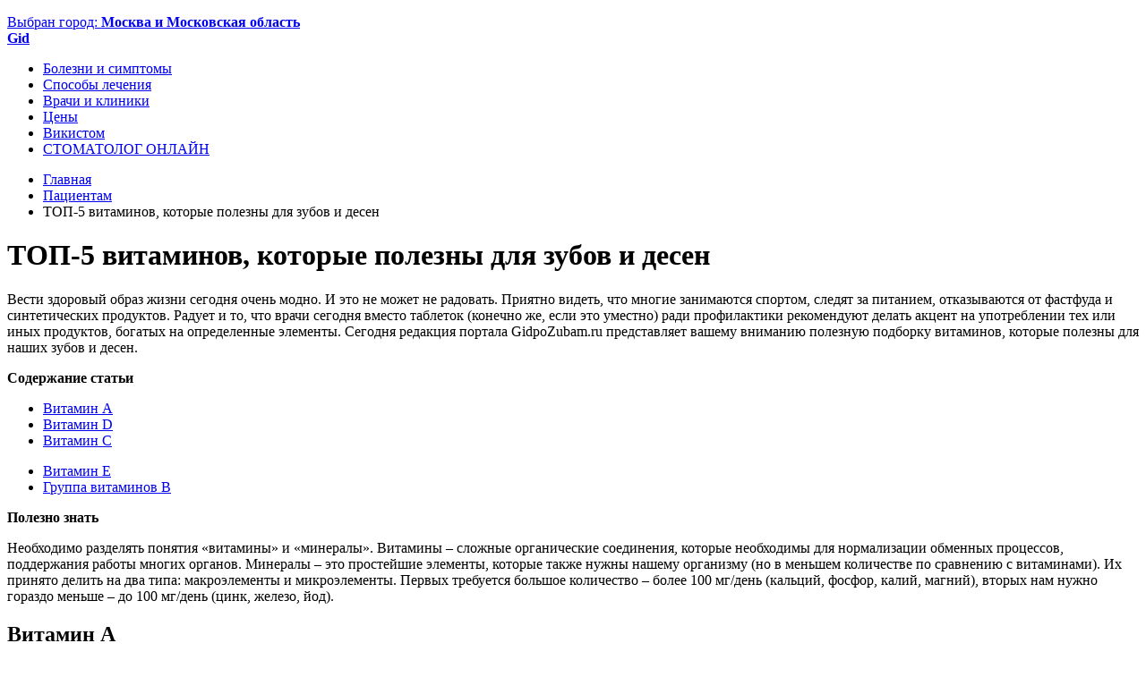

--- FILE ---
content_type: text/html; charset=utf-8
request_url: https://gidpozubam.ru/pacientam/top-vitaminov-dlya-zubov-i-desen.html
body_size: 14546
content:
<!DOCTYPE html>
<html>
<head>
        <meta http-equiv="Content-Type" content="text/html; charset=utf-8"/>
    <meta content="IE=edge" http-equiv="X-UA-Compatible">
    <meta content="width=device-width, initial-scale=1, maximum-scale=1, minimal-ui" name="viewport">
    <meta name="yandex-verification" content="bffb8a385b144fc5"/>
    <title>ТОП-5 витаминов, которые полезны для зубов и десен</title>
    <meta name="author" content=""/>
            <meta name="Description" content="Вести здоровый образ жизни сегодня очень модно. И это не может не радовать. Приятно видеть, что многие занимаются спортом, следят за питанием, отказываются от фастфуда и синтетических продуктов. Радует и то, что врачи сегодня вместо таблеток (конечно же, если это уместно) ради профилактики рекомендуют делать акцент на употреблении тех или иных продуктов, богатых на определенные элементы.">

    
        <meta property="og:locale" content="ru_RU"/>
    <meta property="og:locale:alternate" content="ru_RU"/>
    <!--  <meta property="og:video:type" content="video.movie" />-->
    <meta property="og:title" content="ТОП-5 витаминов, которые полезны для зубов и десен"/>
            <meta property="og:description" content=""/>
        <meta property="og:url" content="http://gidpozubam.ru/pacientam/top-vitaminov-dlya-zubov-i-desen.html"/>
    <meta property="og:see_also" content="http://gidpozubam.ru">
    <meta property="og:site_name" content="ПЛАТФОРМА для взаимодействия ВРАЧЕЙ И ПАЦИЕНТОВ"/>
            
        <meta name="twitter:card" content="summary"/>
    <meta name="twitter:site" content="ПЛАТФОРМА для взаимодействия ВРАЧЕЙ И ПАЦИЕНТОВ"/>
    <meta name="twitter:title" content="ТОП-5 витаминов, которые полезны для зубов и десен"/>
            <meta name="twitter:description" content=""/>
        <meta name="twitter:creator" content="ПЛАТФОРМА для взаимодействия ВРАЧЕЙ И ПАЦИЕНТОВ"/>
                <meta name="twitter:domain" content="gidpozubam.ru"/>

    <link href="/data/redesign/css/style.css" rel="stylesheet">
    
        <script>window.yaContextCb = window.yaContextCb || []</script>
    <script src="https://yandex.ru/ads/system/context.js" async></script>

    
        <style>
            .promo-big-title a{
                text-decoration: none;
            }
        </style>
    
</head><body class="inner">
    <div class="wrapper">
                <header class="header">
			<div class="section section-top">
				<div class="container">
					<menu class="add-nav" role="navigation" aria-label="Secondary">
					<!--	<ul style="display:none;">
														<li><a href="javascript:void(0)">Лечение зубов</a></li>
														<li><a href="javascript:void(0)">Лечение дёсен</a></li>
														<li><a href="javascript:void(0)">Хирургия</a></li>
														<li><a href="javascript:void(0)">Протезирование</a></li>
														<li><a href="javascript:void(0)">Имплантация</a></li>
														<li><a href="javascript:void(0)">Ортодонтия</a></li>
														<li><a href="javascript:void(0)">Гигиена и эстетика</a></li>
														<li><a href="javascript:void(0)">Для детей</a></li>
														
						</ul>-->
					</menu>
					<div class="you-cite">
						<a data-fancybox="modal" data-src="#modal" href="javascript:;"><span>Выбран город:</span> <strong>Москва и Московская область</strong></a>
					</div>
					<span class="btn-search"></span>
				</div>
			</div>
			<div class="container section-bottom">
				<div class="row-col">
					<div class="col-8">
						<strong class="logo"><a href="/" title="Gid" role="banner">Gid</a></strong>
						<!--  <div class="note-cap">
							<span>
								Экспертный стоматологический ресурс для пациентов<br> при поддержке ассоциации стоматологов <a href="#">CтAP</a>.<br>
								Все материалы подготовлены совместно с врачами!
							</span>
						</div>-->
					</div>
					  <div class="col-4">
					<!--	<form action="#" class="form-search" role="search">
							<fieldset>
								<label for="search">Введите слово. Например, <em>имплантация</em></label>
								<div class="row">
									<input id="search" type="text" placeholder="|">
									<button type="submit"></button>
								</div>
							</fieldset>
						</form>-->
						<div class="btn-menu-nav"><i></i><i></i><i></i></div>
					</div>
				</div>
			</div>
			<div class="nav dropdown-nav">
				<nav class="container" role="navigaton" aria-label="Primary">
					<ul>
										<li ><a href="/problems/">Болезни и симптомы</a>
										  <!--	<div class="drop">
							<div class="row-col">
								<div class="col-4">
									<img src="/data/redesign/images/img-drop.jpg" alt="" title="">
									<p class="drop-text">Когда зуб заболел? мы все знаем  - пора идти к зубному. Но что, если можно предупредить острую зубную боль?! Изучите симптоматику, узнайте больше о стоматологических заболеваниях.</p>
								</div>
								<div class="col-4">
									<strong class="drop-ttl">Категории заболеваний</strong>
									<div clss="drop-cols-holder">
									<div class="col">
									<ul>
																																<li><a href="/problems/bolezni-desen.html" class="ui-link">Болезни десен</a></li>
																																<li><a href="/problems/bolezni-zubov.html" class="ui-link">Болезни зубов</a></li>
																																<li><a href="/problems/bolezni-polosti-rta.html" class="ui-link">Болезни полости рта</a></li>
																																<li><a href="/problems/krivye-zuby.html" class="ui-link">Кривые зубы</a></li>
																					</ul></div><div class="col"><ul>											<li><a href="/problems/oslozhneniya.html" class="ui-link">Осложнения после лечения</a></li>
																																<li><a href="/problems/otsutstvie-zubov.html" class="ui-link">Отсутствие зубов</a></li>
																																<li><a href="/problems/travmy-zubov-i-chelusti.html" class="ui-link">Травмы зубов и челюсти</a></li>
																				</ul>
										</div>
									</div>
								</div>
							</div>
						</div>-->
														
					</li>
										<li ><a href="/methods/">Способы лечения</a>
														
					</li>
										<li ><a href="/stomatologi/">Врачи и клиники</a>
														
					</li>
										<li ><a href="/prices/">Цены</a>
														
					</li>
										<li class="active"><a href="/wikistom/">Викистом</a>
														
					</li>
										<li ><a href="/stomatolog-online/"><span>СТОМАТОЛОГ ОНЛАЙН</span></a>
														
					</li>
											
					</ul>
					<a href="#" class="nav-close"></a>
				</nav>
			</div>
		</header>                

        <main class="main" role="main">
            
            
                              <div class="section section-breadcrumbs">
                       <div class="container">
                           <ul class="breadcrumbs">
                               <li itemscope="" itemtype="http://data-vocabulary.org/Breadcrumb" itemref="breadcrumb-1">
                                   <a href="/" itemprop="url" title="Главная" class="ui-link">
                                       <span itemprop="title">Главная</span>
                                   </a>
                               </li>
                                                                  <li itemprop="child" itemscope="" itemtype="http://data-vocabulary.org/Breadcrumb" id="breadcrumb-1" itemref="breadcrumb-2">
                                                                                  <a href="/pacientam/" itemprop="url" title="Пациентам" class="ui-link">
                                               <span itemprop="title">Пациентам</span>
                                           </a>
                                                                          </li>
                                                                  <li itemprop="child" itemscope="" itemtype="http://data-vocabulary.org/Breadcrumb" id="breadcrumb-1" itemref="breadcrumb-2">
                                                                                  <span itemprop="title">ТОП-5 витаминов, которые полезны для зубов и десен</span>
                                                                          </li>
                                                          </ul>
                       </div>
                   </div>
               
                              <div class="container">
               
            
             <div class="content">
        <div class="heading">
        <h1 class="ttl">ТОП-5 витаминов, которые полезны для зубов и десен</h1>
    </div>
    <p>Вести здоровый образ жизни сегодня очень модно. И это не может не радовать. Приятно видеть, что многие занимаются спортом, следят за питанием, отказываются от фастфуда и синтетических продуктов. Радует и то, что врачи сегодня вместо таблеток (конечно же, если это уместно) ради профилактики рекомендуют делать акцент на употреблении тех или иных продуктов, богатых на определенные элементы. Сегодня редакция портала GidpoZubam.ru представляет вашему вниманию полезную подборку витаминов, которые полезны для наших зубов и десен.</p>

<div class="anchor-menu">
<p><strong class="sub-ttl">Содержание статьи</strong></p>

<div class="anchor-menu-list">
<ul>
	<li><a href="#1" title="Витамин А">Витамин А</a></li>
	<li><a href="#2" title="Витамин D">Витамин D</a></li>
	<li><a href="#3" title="Витамин С">Витамин С</a></li>
</ul>

<ul>
	<li><a href="#4" title="Витамин Е">Витамин Е</a></li>
	<li><a href="#4" title="Группа витаминов В">Группа витаминов В</a></li>
</ul>
</div>
</div>

<div class="box-text box-good-to-know"><strong class="title">Полезно знать</strong>

<p>Необходимо разделять понятия &laquo;витамины&raquo; и &laquo;минералы&raquo;. Витамины &ndash; сложные органические соединения, которые необходимы для нормализации обменных процессов, поддержания работы многих органов. Минералы &ndash; это простейшие элементы, которые также нужны нашему организму (но в меньшем количестве по сравнению с витаминами). Их принято делить на два типа: макроэлементы и микроэлементы. Первых требуется большое количество &ndash; более 100 мг/день (кальций, фосфор, калий, магний), вторых нам нужно гораздо меньше &ndash; до 100 мг/день (цинк, железо, йод).</p>
</div>

<h2><a id="1" name="1"></a>Витамин А</h2>

<p>Это витамин, который влияет на работу иммунной системы, он важен для состояния костей, хорошего зрения. Кроме того, он способствует быстрому заживлению ран, формированию полноценного кожного покрова и слизистых многих органов (полости рта, кишечника).Его недостаток часто отражается на состоянии десен, негативно влияет на процесс слюноотделения и качественный минеральный состав слюны, изменяет микросостав эмали, что делает ее менее гладкой и блестящей. Если вводить в рацион продукты, которые содержат витамин А, можно уменьшить воспаление десен, сделать эмаль более крепкой и обеспечить отличную профилактику кариеса.</p>

<p>Интересный факт</p>

<p>Больше всего витамина А содержится в моркови: на 100 грамм этого ценного овоща приходится 9&nbsp;000 мкг вещества, в то время как для удовлетворения суточной потребности взрослому человеку достаточно всего 1&nbsp;000 мкг в день.</p>

<p>Помимо моркови, он также содержится во всех фруктах и овощах оранжевого цвета &ndash; абрикосах, отдельных сортах томатов. Достаточно много его также в молочных продуктах, говяжьей печени, сливочном масле, зеленом луке, петрушке и свежем горошке.</p>

<h2><a id="2" name="2"></a>Витамин D</h2>

<p>Это один из самых главных витаминов, на которых в последнее время делают акцент все диетологи, эндокринологи и нутрициологи (специалисты, которые занимаются организацией питания человека с научной точки зрения). Дело в том, что он отвечает за состояние костной системы. А как же кальций и фосфор, спросите вы? Они важны, но интересно то, что усваиваться в нужном количестве без D они не будут.</p>

<div class="box-text box-interesting-fact"><strong class="title">Интересный факт</strong>

<p>Как показывает врачебная практика, даже у тех людей, которые живут в южных страх, имеется острый недостаток витамина Д, что требует его коррекции. В норме адекватный показатель должен быть в районе 60-80 нг/мл, тогда как у многих людей он находится на границе 10-20 нг/мл.</p>
</div>

<p>Кальций и фосфор &ndash; это макроэлементы. Вместе с витамином D они отвечают за то, чтобы наши кости были максимально крепкими. А зубы &ndash; это, как известно, и есть костная ткань. Поэтому для того, чтобы эмаль и внутренний дентин были прочными, необходимо сделать акцент на молочных продуктах (творог, натуральные йогурты, кефир, сыры), яйцах, грибах, жирной рыбе (лосось, тунец, скумбрия, сельдь океаническая), а также печени, миндале.</p>

<p>Что касается витамина D, то в первую очередь он поступает к нам в организм вместе с солнышком. Но чтобы его получить в достаточном количестве, необходимо минимум полчаса в день находиться под солнечными лучами с открытым телом &ndash; в купальнике, шортах. Поэтому лучшее решение &ndash; это все-таки сдать анализ на содержание этого витамина в организме и провести его лекарственную коррекцию. А вот что касается пищи, то рекордсменом по содержанию выступает печень трески.</p>

<p>Чтобы получить такие макроэлементы, как кальций и фосфор, вводите в рацион свежие ягоды (ежевику, вишню), опять же молочные продукты, курицу, яйца, а также тыкву, семечки, лук, чеснок, сельдерей, картофель.</p>

<h2><a id="3" name="3"></a>Витамин С</h2>

<p>Именно этот витамин больше всего важен для здорового состояния наших десен. Аскорбиновая кислота улучшает метаболические процессы, позволяет нормализовать кровообращение в капиллярах, сосудах, что улучшает питание клеток слизистой. При недостатке этого витамина человек рискует столкнуться с первыми проявлениями воспалительных процессов: кровоточивостью, отечностью, болезненностью и рецессией десен. Если не предпринять меры на этом этапе, может развиться пародонтит, что в будущем чревато полной потерей зубов.</p>

<p>Чтобы исправить ситуацию, возьмите за правило кушать аскорбиновую кислоту, которая продается в каждой аптеке. Или восполняйте баланс при помощи продуктов питания: меда, квашеной капусты, щавеля, красного перца, смородины, облепихи, отваров шиповника, цитрусовых и киви, укропа.</p>

<div class="box-text box-good-to-know"><strong class="title">Полезно знать</strong>

<p>Витамин С практически не накапливается в организме, поэтому продукты с его содержанием можно употреблять ежедневно. Но без фанатизма и с последующей нейтрализацией кислой среды в полости рта, поскольку практически все продукты содержат кислоту, которая негативно воздействует на эмаль.</p>
</div>

<h2><a id="4" name="4"></a>Витамин Е</h2>

<p>Опять же нужен для хорошего состояния десен: повышает скорость регенерации слизистых покровов при малейших травмах, повреждениях, появлении мелких ранок и ссадин, уменьшает чувствительность десен к повреждениям и внешним факторам. Усиливает сопротивляемость тканей к атаке бактерий, препятствует развитию язвочек, гингивита и других воспалительных процессов.</p>

<p>Содержится во всех видах растительных масел, орехах, пшенной и кукурузной кашах, бобовых, шпинате, брокколи.</p>

<h2><a id="5" name="5"></a>Группа витаминов В</h2>

<p>При недостатке витамина В6 нарушается состояние мышечной и костной систем, а значит повышается риск столкнуться с расшатыванием и выпадением зубов. Чтобы получить достаточное количество этого витамина, постарайтесь пить чай с лимоном, кушать персики и бананы, лайм, грейпфрут, фасоль. Но не перебарщивайте &ndash; его избыток &laquo;бьет&raquo; по нервной системе.</p>

<p>В2 или рибофлавин: если его не хватает, то будет мучить сухость полости рта, возможно жжение языка, неправильное восприятие или искажение вкусовых качеств разных блюд и продуктов. Также велика вероятность заполучить различные виды стоматита, язвенные поражения слизистой. Избежать проблем помогут креветки, арахис, миндаль, помидоры и красный болгарский перец, бобовые, субпродукты, натуральный молотый кофе. Плюс в том, что такие продукты можно употреблять без риска развития гипервитаминоза, потому что избыток рибофлавина при нормальном функционировании почек всегда выводится с мочой.</p>

<p>Признаки недостатка В1 или тиамина такие же, как и при дефиците В2. Употребляйте в пищу больше различных каш, не отказывайтесь от ржаного хлеба, сухофруктов.</p>

<p>Признаки нехватки В12 аналогичны с предыдущими. Этим витамином богаты кисломолочные продукты, любые виды мяса (птица, свинина, говядина, баранина). Но стоит обратить внимание на то, что он не усваивается у людей с некоторыми патологиями желудка.</p>

<div class="box-text box-good-to-know"><strong class="title">Полезно знать</strong>

<p>Если хотите, чтобы витамины попадали к вам на стол в максимально большом количестве и лучше усваивались, то старайтесь придерживаться следующих правил: всегда покупайте овощи и фрукты соответственно сезону, убирайте их от прямого воздействия солнечных лучей, соблюдайте условия хранения (исключите алюминиевую и металлическую посуду), не подвергайте значительной термообработке.</p>
</div>

<p>В наши дни бешенный темп жизни порой не позволяет полноценно питаться и наладить своевременное поступление витаминов в организм. Именно для этих целей и были придуманы комплексы. Конечно же, натуральные продукты всегда лучше синтетических аналогов. Но если вариантов нет, можно рассмотреть добавки к пище. Лучше всего будет отказаться от комплексных решений (не все витамины сочетаются друг с другом), сдать анализы на содержание тех или иных элементов в организме и обратиться к врачу за назначением &ndash; подобрать индивидуальную дозу и воздействовать точечно на проблемные зоны.</p>

<p>И не забывайте правильно подбирать средства гигиены: особый акцент стоит сделать на зубной пасте. В ней всегда содержатся полезные микро- и макроэлементы для укрепления эмали, уменьшения воспаления и кровоточивости десен, что станет отличной профилактикой многих стоматологических проблем.</p>

    <div class="box-share-holder">
        <div class="box-share">
            <div class="box-share-content">
                <span>Нравится статья?</span>
                <strong>Поделитесь с друзьями!</strong>
                <ul class="social">
                    <li><a rel="nofollow" target="_blank" href="http://www.facebook.com/sharer.php?u=http://gidpozubam.ru/pacientam/top-vitaminov-dlya-zubov-i-desen.html" class="fb" title="facebook">facebook</a>
                    </li>
                    <li><a rel="nofollow" target="_blank" href="http://vkontakte.ru/share.php?url=http://gidpozubam.ru/pacientam/top-vitaminov-dlya-zubov-i-desen.html" class="vk" title="vk">vk</a></li>
                    <li><a rel="nofollow" target="_blank" href="http://connect.mail.ru/share?url=http://gidpozubam.ru/pacientam/top-vitaminov-dlya-zubov-i-desen.html" class="mailru"
                           title="mailru">mailru</a></li>
                    <li><a rel="nofollow" target="_blank" href="http://twitter.com/home?status=http://gidpozubam.ru/pacientam/top-vitaminov-dlya-zubov-i-desen.html" class="twitter"
                           title="twitter">twitter</a></li>
                    <li><a rel="nofollow" target="_blank" href="http://www.odnoklassniki.ru/dk?st.cmd=addShare&amp;st.s=1&amp;st._surl=http://gidpozubam.ru/pacientam/top-vitaminov-dlya-zubov-i-desen.html"
                           class="ok" title="ok">ok</a></li>
                </ul>
            </div>
        </div>
    </div>
        <div class="row">
        <h2>Другие интересные памятки</h2>
    </div>

    <div class="posts row-col">
                    <div class="post col-4">
                <a href="/pacientam/zhto-nelzya-est-s-breketami.html" title="Что нельзя есть с брекетами">
                                <span class="post-top">
                                    <span class="post-img-holder">
                                        <img src="/data/small/article_chto_nelzya_est_s_breketemi_pr.webp" alt="Что нельзя есть с брекетами" title="Что нельзя есть с брекетами">
                                    </span>
                                    <div class="post-top-row">
                                                                                <time class="datetime" datetime="2023-06-02">02 06 2023</time>
                                    </div>
                                </span>
                    <strong class="post-ttl">
                        Что нельзя есть с брекетами
                    </strong>
                </a>
            </div>
                    <div class="post col-4">
                <a href="/pacientam/cherez-skolko-mozhno-est-posle-udaleniya-zuba.html" title="Через сколько можно есть после удаления зуба">
                                <span class="post-top">
                                    <span class="post-img-holder">
                                        <img src="/data/small/article_pitanie_posle_udaleniya-pr.jpg" alt="Через сколько можно есть после удаления зуба" title="Через сколько можно есть после удаления зуба">
                                    </span>
                                    <div class="post-top-row">
                                                                                <time class="datetime" datetime="2023-05-23">23 05 2023</time>
                                    </div>
                                </span>
                    <strong class="post-ttl">
                        Через сколько можно есть после удаления зуба
                    </strong>
                </a>
            </div>
                    <div class="post col-4">
                <a href="/pacientam/pochemu-bolit-zub-posle-udsleniya-nerva.html" title="Почему болит зуб после удаления нерва">
                                <span class="post-top">
                                    <span class="post-img-holder">
                                        <img src="/data/small/bolit-zub-bez-nervapr.jpg" alt="Почему болит зуб после удаления нерва" title="Почему болит зуб после удаления нерва">
                                    </span>
                                    <div class="post-top-row">
                                                                                <time class="datetime" datetime="2022-12-29">29 12 2022</time>
                                    </div>
                                </span>
                    <strong class="post-ttl">
                        Почему болит зуб после удаления нерва
                    </strong>
                </a>
            </div>
                    <div class="post col-4">
                <a href="/pacientam/5-rekomendaciy-posle-provedeniya-professionalnoy-gigieni-polosti-rta.html" title="5 рекомендаций после проведения профессиональной гигиены полости рта">
                                <span class="post-top">
                                    <span class="post-img-holder">
                                        <img src="/data/small/gigiena-pr.jpg" alt="5 рекомендаций после проведения профессиональной гигиены полости рта" title="5 рекомендаций после проведения профессиональной гигиены полости рта">
                                    </span>
                                    <div class="post-top-row">
                                                                                <time class="datetime" datetime="2022-12-16">16 12 2022</time>
                                    </div>
                                </span>
                    <strong class="post-ttl">
                        5 рекомендаций после проведения профессиональной гигиены полости рта
                    </strong>
                </a>
            </div>
                    <div class="post col-4">
                <a href="/pacientam/kak-ostanovit-krov-posle-udaleniya-zuba.html" title="Как остановить кровь после удаления зуба">
                                <span class="post-top">
                                    <span class="post-img-holder">
                                        <img src="/data/small/kak-ostanovit-krov-posle-udaleniya-1.jpg" alt="Как остановить кровь после удаления зуба" title="Как остановить кровь после удаления зуба">
                                    </span>
                                    <div class="post-top-row">
                                                                                <time class="datetime" datetime="2022-12-14">14 12 2022</time>
                                    </div>
                                </span>
                    <strong class="post-ttl">
                        Как остановить кровь после удаления зуба
                    </strong>
                </a>
            </div>
                    <div class="post col-4">
                <a href="/pacientam/chto-mozhno-est-posle-implantacii-zubov.html" title="Что можно есть после имплантации зубов? Рекомендации стоматологов">
                                <span class="post-top">
                                    <span class="post-img-holder">
                                        <img src="/data/small/pitanie-posle-implantacii1.jpg" alt="Что можно есть после имплантации зубов? Рекомендации стоматологов" title="Что можно есть после имплантации зубов? Рекомендации стоматологов">
                                    </span>
                                    <div class="post-top-row">
                                                                                <time class="datetime" datetime="2022-08-17">17 08 2022</time>
                                    </div>
                                </span>
                    <strong class="post-ttl">
                        Что можно есть после имплантации зубов? Рекомендации стоматологов
                    </strong>
                </a>
            </div>
            </div>
</div>


		
			             <aside role="complementary" class="aside">
             
                 <div class="form-aside" style="margin: 0 auto;">
                                                  <div class="banner-wrapper" style="overflow: hidden;padding: 5px 0 25px;margin: 0 auto;width: 100%;clear: both;text-align: center;">
<div class="container">
<div id="adfox_163879835874026136">&nbsp;</div>
</div>
</div>
<script>
window.yaContextCb.push(() => {
    Ya.adfoxCode.create({
        ownerId: 350894,
        containerId: 'adfox_163879835874026136',
        params: {
            p1: 'crsww',
            p2: 'hkjy',
            pfc: 'dxfjj',
            pfb: 'kqszg'
        },
        onLoad: function(data) { "loaded", data },
        onRender: function() { "rendered" },
        onError: function (error) { console.log(error)}
    })
})
</script>
                <div class="banner-wrapper" style="overflow: hidden;padding: 5px 0 25px;margin: 0 auto;width: 100%;clear: both;text-align: center;">
<div class="container">
<div id="adfox_16388324160868965">&nbsp;</div>
</div>
</div>
<script>
window.yaContextCb.push(() => {
    Ya.adfoxCode.create({
        ownerId: 350894,
        containerId: 'adfox_16388324160868965',
        params: {
            p1: 'crszs',
            p2: 'hius',
            pfc: 'dxfjj',
            pfb: 'kquxs'
        },
        onLoad: function(data) { "loaded", data },
        onRender: function() { "rendered" },
        onError: function (error) { console.log(error)}
    })
})
</script>
                                      </div>
             </aside>
             <div class="stop_scroll"></div>
                                          </div>
            

        </main>
                	<footer class="footer" role="contentinfo">
		<div class="container">
			<div class="box-info-bottom">
				<div class="box-info-bottom-content">
					Данный сайт носит информационный характер и не является публичной офертой, определяемой положениями Статьи 437 (2) ГК РФ.
					<span>ЕСТЬ ПРОТИВОПОКАЗАНИЯ, ОБЯЗАТЕЛЬНО НЕОБХОДИМА КОНСУЛЬТАЦИЯ ВРАЧА В КАЖДОМ СЛУЧАЕ.</span>
				</div>
			</div>
			<div class="row-logo-footer">
				<strong class="logo-footer"><a href="https://www.gidpozubam.ru/">gidpozubam - независимый портал о стоматологии</a></strong>
			</div>
			<div class="footer-top">
				<div class="col-holder row-col">
					<div class="col-3">
						<ul>
							<li><a href="/page_3.html" title="О проекте">О проекте</a></li>
							<li><a href="/page_7.html" title="Контакты">Контакты</a></li>
							<li><a href="/page_6.html" title="Вакансии">Вакансии</a></li>
							<li><a href="/page_4.html" title="Для стоматологий и врачей">Для стоматологий и врачей</a></li>
							<li><a href="/page_5.html" title="Партнеры">Партнеры</a></li>
						</ul>
					</div>
					<div class="col-3">
						<ul>
							<li><a href="/page_9.html" title="Пользовательское соглашение">Пользовательское соглашение</a></li>
							<li><a href="/page_13.html" title="Согласие на обработку персональных данных">Согласие на обработку персональных данных</a></li>
							<li><a href="/page_8.html" title="Правила работы с отзывами">Правила работы с отзывами</a></li>
							<li><a href="/page_12.html"  title="Правила проведения вебинаров">Правила проведения вебинаров</a></li>
							<li><a href="/page_11.html" title="Правила ведения форума">Правила ведения форума</a></li>
						</ul>
					</div>
					<div class="col-3">
						<ul class="serv-list-nav">
							<li><a href="/stomatologi/" title="Поиск врача и клиники">Поиск врача и клиники</a></li>
							<li><a href="/prices/" title="Цены на услуги стоматологий">Цены на услуги стоматологий</a></li>
							<li><a href="/stomatolog-online/" title="Cтоматолог онлайн">Cтоматолог онлайн</a></li>
							<li><a href="/problems/" title="Интервью экспертов">Интервью экспертов</a></li>
						</ul>
					</div>
					<div class="col-3 col-text">
						<p>Специализированная информационная онлайн платформа.</p>
						<p>Зарегистрирован как электронное СМИ (Св. Эл № ФС77-72618). Все содержание охраняется авторским правом в соответствии с законодательством Российской Федерации.</p>
						<p>Частичная или полная публикация содержания ресурса возможна только с активной ссылкой на сайт <a href="https://www.gidpozubam.ru/">gidpozubam.ru</a>.</p>
					</div>
				</div>
				<div class="col-holder2 row-col">
					<div class="col-6">
						<strong class="title">Gidpozubam в социальных сетях:</strong>
						<div class="col-social">
							<ul class="social">
								<!--<li><a rel="nofollow" target="_blank" href="https://www.facebook.com/Gidpozubam/" class="fb">fb</a></li>-->
								<li><a rel="nofollow" target="_blank" href="https://vk.com/club43414640" class="vk">vk</a></li>
								<!--  <li><a target="_blank" href="" class="twitter">twitter</a></li>
								<li><a target="_blank" href="" class="ok">ok</a></li>
								-->
								<li><a rel="nofollow" target="_blank" href="https://www.youtube.com/+Gidpozubam" class="youtube">youtube</a></li>
								<!--<li><a rel="nofollow" target="_blank" href="https://www.instagram.com/gidpozubam/" class="instagram"><img src="/data/stomatdesign/images/social/logo-instagram.svg" alt="instagram" width="53" height="53"></a></li>-->
																<!--<li><a rel="nofollow" target="_blank" href="https://plus.google.com/+Gidpozubam" class="google-plus">google plus</a></li>-->
							</ul>
						</div>
					</div>
					<div class="col-6">
						<!-- 	<strong class="title">Идолу поисковой выдачи:</strong>
						<div class="links-for-seo">
							<a href="javascript:void(0)" class="maps" title="карта сайта">карта сайта</a>
						</div>
					 <div class="cat-list">
							<a href="javascript:void(0)" title="Зубная боль">Зубная боль</a>
							<a href="javascript:void(0)" title="Срочно удалить зуб">Срочно удалить зуб</a>
							<a href="javascript:void(0)" title="Зубастики атакуют">Зубастики атакуют</a>
							<a href="javascript:void(0)" title="Зубная фея">Зубная фея</a>
							<a href="javascript:void(0)" title="Стоматолог и Я: читаем по ролям">Стоматолог и Я: читаем по ролям</a>
						</div>-->
					</div>
				</div>
			</div>
			<div class="footer-bottom">
				<div class="text">
					Сетевое издание «GIDPOZUBAM» зарегистрировано Роскомнадзором от 16.04.2018  реестровая запись ЭЛ № ФС 77 – 72618.<br>
					Учредитель - ООО "ГИДПОЗУБАМ"<br>
					Главный редактор – Крашенинникова Дарья Владимировна<br>
					Контакты редакции: +7 (495) 783-76-42 , электронная почта - info@gidpozubam.ru<br>
16+<br>
					<br>


					Внимание! Мы собираем обезличенные метаданные пользователя (cookie, данные об IP-адресе и местоположении) для<br>
					нормального функционирования сайта и, если вы не желаете, чтобы эти данные обрабатывались, то пожалуйста покиньте сайт.<br>
					&copy; 2011—2024 «<a href="https://www.gidpozubam.ru/">Gidpozubam.ru</a>».
				</div>
			</div>
		</div>
	</footer>
	<a href="#" class="btn-up" id="to-top"></a>
    </div>
    <div class="search_bg"></div>
<div class="search-box">
    <div class="global_search_close">×</div>
    <div class="search-box1">
        <div class="search-box2">
            <nav class="top-navigation">
                <!--  <ul class="top-menu search-top-menu">
													<li><a href="">Лечение зубов</a></li>
														<li><a href="">Лечение дёсен</a></li>
														<li><a href="">Хирургия</a></li>
														<li><a href="">Протезирование</a></li>
														<li><a href="">Имплантация</a></li>
														<li><a href="">Ортодонтия</a></li>
														<li><a href="">Гигиена и эстетика</a></li>
														<li><a href="">Для детей</a></li>
								
					</ul>-->
            </nav>
            <form class="nav-search">
                <fieldset class="placeholder-container">
                    <label for="search">Поиск</label>
                    <input id="search" class="search-placeholder" type="search">
                </fieldset>
            </form>
        </div>
    </div>
</div>

<script src="https://code.jquery.com/jquery-2.1.3.js"></script>
<!-- <script src="http://code.jquery.com/mobile/1.4.5/jquery.mobile-1.4.5.js"></script> -->
<script src="/data/redesign/js/jquery-ui.js"></script>
<script src="/data/redesign/js/jquery.sameheight.js"></script>
<script src="/data/redesign/js/jquery.form.js"></script>
<script src="/data/redesign/js/fancybox/jquery.fancybox.min.js"></script>
<script src="/data/redesign/js/jquery.slimscroll.min.js"></script>
<script src="/data/redesign/js/owlcarousel/owl.carousel.js"></script>
<script src="/data/redesign/js/masonry-docs.min.js"></script>
<script src="/data/redesign/js/jquery.chosen.min.js"></script>
<script src="/data/redesign/js/devel.js"></script>
<script src="/data/redesign/js/slideblock.js"></script>
<script src="/data/redesign/js/scroll.js"></script>
<script src="/data/redesign/js/popup.js"></script>
<script src="/data/redesign/js/swiper.min.js"></script>
<script src="/data/redesign/js/main.js"></script>
<script src="/data/redesign/js/fancybox/jquery.fancybox.min.js"></script>
<div style="display:none;">

    
        <div id="modal-appointment" class="pop-up-discount pop-up-appointment">
        <div class="pop-up-discount-content">
            <strong class="title">Запись на прием</strong>
            <div id="success" style="display: none;"><strong>Спасибо!</strong> Ваш запрос будет обработан в течение 5 минут!</div>
            <form method="post" action="/feedback/" id="formSignPopup" class="form">
                <fieldset>
                    <input type="hidden" name="isExclusive" value="true"/>
                    <input type="hidden" id="urlP" name="url" value=""/>
                    <input type="hidden" id="object" name="object" value=""/>
                    <input type="hidden" name="type" value="submitAddSign"/>
                    <span>
							<input id="first_name_p" placeholder="Ваше имя" type="text" name="name_aside">
						</span>
                    <span>
							<input id="phone_p" placeholder="Введите ваш номер телефона" type="tel" name="phone_aside">
						</span>
                    <div class="row">
                        <input type="checkbox" id="agree-pop-up-get-text" checked="checked">
                        <label for="agree-pop-up-get-text">Я согласен на обработку моих <a href="/page_9.html" target="_blank">персональных данных</a> (в соответствии с Федеральным законом №152-Ф3 «О
                            персональных данных»).</label>
                    </div>
                    <button type="button" class="send">отправить</button>
                </fieldset>
            </form>
        </div>
    </div>

        <div id="modal-user-changes-request" class="pop-up-discount pop-up-appointment">
        <div class="pop-up-discount-content">
            <strong class="title">Предложите ваше исправление</strong>
            <form method="post" action="" id="formUserChangesRequest" class="form">
                <div id="modal-result" class="" style="display: none;"></div>
                <fieldset>
                    <input type="hidden" name="isExclusive" value="true"/>
                    <input type="hidden" name="action" value="sendUserChangesRequest"/>

                    <textarea name="request" cols="40" placeholder="Опишите Ваше исправление"></textarea>

                    <button type="submit" class="send">отправить</button>
                </fieldset>
            </form>
        </div>
    </div>

        <div id="modal-clinic-url" class="pop-up-discount pop-up-appointment">
        <div class="pop-up-discount-content">
            <strong class="title">Вы переходите на страницу клиники</strong>
            <p>
                Вы покидаете наш сайт и переходите на страницу клиники <a class="clinic-url" href="//" rel="nofollow"></a>
            </p>
        </div>
    </div>

    <div id="modal" class="pop-up-city">
        <strong class="ttl">Выберите ваш город:</strong>
        <div class="list-city" role="scrollbar">
            <div class="list-city-content">
                <ul><!-- /index.php?city=saratov -->
                                                                                                                                                                                                        <li><a href="/index.php?city=peterburg">Санкт-Петербург</a></li>
                                                                                                                                                            <li><a href="/index.php?city=saratov">Саратов</a></li>
                                                                                                                                                            <li><a href="/index.php?city=omsk">Омск</a></li>
                                                                                                                                                            <li><a href="/index.php?city=orenburg">Оренбург</a></li>
                                                                                                                                                            <li><a href="/index.php?city=penza">Пенза</a></li>
                                                                                                                                                            <li><a href="/index.php?city=perm">Пермь</a></li>
                                                                                                                                                            <li><a href="/index.php?city=rostov">Ростов-на-Дону</a></li>
                                                                                                                                                            <li><a href="/index.php?city=ryazan">Рязань</a></li>
                                                                                                                                                            <li><a href="/index.php?city=samara">Самара</a></li>
                                                                                                                                                            <li><a href="/index.php?city=niznijnovgorod">Нижний Новгород</a></li>
                                                                                                                                                            <li><a href="/index.php?city=tolyatti">Тольятти</a></li>
                                                                                                                                                            <li><a href="/index.php?city=tyumen">Тюмень</a></li>
                                                                                                                                                            <li><a href="/index.php?city=ulyanovsk">Ульяновск</a></li>
                                                                                                                                                            <li><a href="/index.php?city=ufa">Уфа</a></li>
                                                                                                                                                            <li><a href="/index.php?city=habarovsk">Хабаровск</a></li>
                                                                                                                                                            <li><a href="/index.php?city=chelyabinsk">Челябинск</a></li>
                                                                                                                                                            <li><a href="/index.php?city=yaroslavl">Ярославль</a></li>
                                                                                                                                                            <li><a href="/index.php?city=novokuznetsk">Новокузнецк</a></li>
                                                                                                                                                            <li><a href="/index.php?city=chelni">Набережные Челны</a></li>
                                                                                                                                                            <li><a href="/index.php?city=krasnoyarsk">Красноярск</a></li>
                                                                                                                                                            <li><a href="/index.php?city=krasnodar">Краснодар</a></li>
                                                                                                                                                            <li><a href="/index.php?city=kazan">Казань</a></li>
                                                                                                                                                            <li><a href="/index.php?city=irkutsk">Иркутск</a></li>
                                                                                                                                                            <li><a href="/index.php?city=igevsk">Ижевск</a></li>
                                                                                                                                                            <li><a href="/index.php?city=ekaterenburg">Екатеринбург</a></li>
                                                                                                                                                            <li><a href="/index.php?city=voronez">Воронеж</a></li>
                                                                                                                                                            <li><a href="/index.php?city=volgograd">Волгоград</a></li>
                                                                                                                                                            <li><a href="/index.php?city=vladivostok">Владивосток</a></li>
                                                                                                                                                            <li><a href="/index.php?city=barnaul">Барнаул</a></li>
                                                                                                                                                            <li><a href="/index.php?city=astrahan">Астрахань</a></li>
                                                                                                                                                            <li><a href="/index.php?city=novosibirsk">Новосибирск</a></li>
                                                                                                                                    </ul>
            </div>
        </div>
    </div>
    <div id="modal-review" class="pop-up-discount pop-up-review">
        <div class="pop-up-discount-content">
            <strong class="title">написать отзыв</strong>
            <form action="" class="form">
                <fieldset>
                    <textarea cols="" rows="" placeholder="Напишите ваш вопрос"></textarea>
                    <strong class="row-title">Выберите ваше настроение:</strong>
                    <div class="div_zub-holder">
                        <div class="div_zub-holder-scroll">
                            <div class="div_zub-holder-ul owl-carousel">
                                <div class="div_zub-mob">
                                    <div class="div_zub active">
												<span id="zub1">
													<img src="/data/zub/140x140/zub1.jpg">
												</span>
                                    </div>
                                    <div class="div_zub">
												<span id="zub2">
													<img src="/data/zub/140x140/zub2.jpg">
												</span>
                                    </div>
                                </div>
                                <div class="div_zub-mob">
                                    <div class="div_zub">
												<span id="zub3">
													<img src="/data/zub/140x140/zub3.jpg">
												</span>
                                    </div>
                                    <div class="div_zub">
												<span id="zub4">
													<img src="/data/zub/140x140/zub4.jpg">
												</span>
                                    </div>
                                </div>
                                <div class="div_zub-mob">
                                    <div class="div_zub">
												<span id="zub5">
													<img src="/data/zub/140x140/zub5.jpg">
												</span>
                                    </div>
                                    <div class="div_zub">
												<span id="zub6">
													<img src="/data/zub/140x140/zub6.jpg">
												</span>
                                    </div>
                                </div>
                                <div class="div_zub-mob">
                                    <div class="div_zub">
												<span id="zub7">
													<img src="/data/zub/140x140/zub7.jpg">
												</span>
                                    </div>
                                    <div class="div_zub">
												<span id="zub8">
													<img src="/data/zub/140x140/zub8.jpg">
												</span>
                                    </div>
                                </div>
                                <div class="div_zub-mob">
                                    <div class="div_zub">
												<span id="zub9">
													<img src="/data/zub/140x140/zub9.jpg">
												</span>
                                    </div>
                                    <div class="div_zub">
												<span id="zub10">
													<img src="/data/zub/140x140/zub10.jpg">
												</span>
                                    </div>
                                </div>
                                <div class="div_zub-mob">
                                    <div class="div_zub">
												<span id="zub11">
													<img src="/data/zub/140x140/zub11.jpg">
												</span>
                                    </div>
                                    <div class="div_zub">
												<span id="zub12">
													<img src="/data/zub/140x140/zub12.jpg">
												</span>
                                    </div>
                                </div>
                                <div class="div_zub-mob">
                                    <div class="div_zub">
												<span id="zub13">
													<img src="/data/zub/140x140/zub13.jpg">
												</span>
                                    </div>
                                    <div class="div_zub">
												<span id="zub14">
													<img src="/data/zub/140x140/zub14.jpg">
												</span>
                                    </div>
                                </div>
                                <div class="div_zub-mob">
                                    <div class="div_zub">
												<span id="zub15">
													<img src="/data/zub/140x140/zub15.jpg">
												</span>
                                    </div>
                                    <div class="div_zub">
												<span id="zub16">
													<img src="/data/zub/140x140/zub16.jpg">
												</span>
                                    </div>
                                </div>
                                <div class="div_zub-mob">
                                    <div class="div_zub">
												<span id="zub17">
													<img src="/data/zub/140x140/zub17.jpg">
												</span>
                                    </div>
                                    <div class="div_zub">
												<span id="zub18">
													<img src="/data/zub/140x140/zub18.jpg">
												</span>
                                    </div>
                                </div>
                                <div class="div_zub-mob">
                                    <div class="div_zub">
												<span id="zub19">
													<img src="/data/zub/140x140/zub19.jpg">
												</span>
                                    </div>
                                    <div class="div_zub">
												<span id="zub20">
													<img src="/data/zub/140x140/zub20.jpg">
												</span>
                                    </div>
                                </div>
                                <div class="div_zub-mob">
                                    <div class="div_zub">
												<span id="zub21">
													<img src="/data/zub/140x140/zub21.jpg">
												</span>
                                    </div>
                                    <div class="div_zub">
												<span id="zub22">
													<img src="/data/zub/140x140/zub22.jpg">
												</span>
                                    </div>
                                </div>
                                <div class="div_zub-mob">
                                    <div class="div_zub">
												<span id="zub23">
													<img src="/data/zub/140x140/zub23.jpg">
												</span>
                                    </div>
                                    <div class="div_zub">
												<span id="zub24">
													<img src="/data/zub/140x140/zub24.jpg">
												</span>
                                    </div>
                                </div>
                            </div>
                        </div>
                    </div>
                    <div class="row row-your-opinion">
                        <strong class="row-title">Ваше мнение:</strong>
                        <div class="your-opinion">
                            <div class="col-4 review-negative">
                                <input type="radio" id="review-negative" name="review-radio" checked="checked">
                                <label for="review-negative">-1 / негативное</label>
                            </div>
                            <div class="col-4 review-neutral">
                                <input type="radio" id="review-neutral" name="review-radio">
                                <label for="review-neutral">0 / нейтральное</label>
                            </div>
                            <div class="col-4 review-positive">
                                <input type="radio" id="review-positive" name="review-radio">
                                <label for="review-positive">+1 / положительное</label>
                            </div>
                        </div>
                    </div>
                    <button type="submit">отправить</button>
                </fieldset>
            </form>
        </div>
    </div>
</div>

<!-- GA -->

    <script type="text/javascript">
        var _gaq = _gaq || [];
        _gaq.push(['_setAccount', 'UA-29648085-1']);
        _gaq.push(['_trackPageview']);
        (function () {
            var ga = document.createElement('script');
            ga.type = 'text/javascript';
            ga.async = true;
            ga.src = ('https:' == document.location.protocol ? 'https://ssl' : 'http://www') + '.google-analytics.com/ga.js';
            var s = document.getElementsByTagName('script')[0];
            s.parentNode.insertBefore(ga, s);
        })();
    </script>
    <!-- Yandex.Metrika counter -->
    <script type="text/javascript">
        var yaParams = {/*Здесь параметры визита*/};
    </script>

<!-- /GA -->


    <!-- Yandex.Metrika counter -->
    <script type="text/javascript"> (function (m, e, t, r, i, k, a) {
            m[i] = m[i] || function () {
                (m[i].a = m[i].a || []).push(arguments)
            };
            m[i].l = 1 * new Date();
            k = e.createElement(t), a = e.getElementsByTagName(t)[0], k.async = 1, k.src = r, a.parentNode.insertBefore(k, a)
        })(window, document, "script", "https://mc.yandex.ru/metrika/tag.js", "ym");
        ym(12948394, "init", {clickmap: true, trackLinks: true, accurateTrackBounce: true, webvisor: true}); </script>
    <noscript>
        <div><img src="https://mc.yandex.ru/watch/12948394" style="position:absolute; left:-9999px;" alt=""/></div>
    </noscript>
    <!-- /Yandex.Metrika counter -->


<!-- Rating@Mail.ru counter -->

    <script type="text/javascript">
        var _tmr = _tmr || [];
        _tmr.push({id: "2531696", type: "pageView", start: (new Date()).getTime()});
        (function (d, w) {
            var ts = d.createElement("script");
            ts.type = "text/javascript";
            ts.async = true;
            ts.src = (d.location.protocol == "https:" ? "https:" : "http:") + "//top-fwz1.mail.ru/js/code.js";
            var f = function () {
                var s = d.getElementsByTagName("script")[0];
                s.parentNode.insertBefore(ts, s);
            };
            if (w.opera == "[object Opera]") {
                d.addEventListener("DOMContentLoaded", f, false);
            } else {
                f();
            }
        })(document, window);
    </script>

<!-- /Rating@Mail.ru counter -->

<script src="//code.jivosite.com/widget.js" data-jv-id="gmJ8Z1FHvN" async></script>

</body>
</html>
